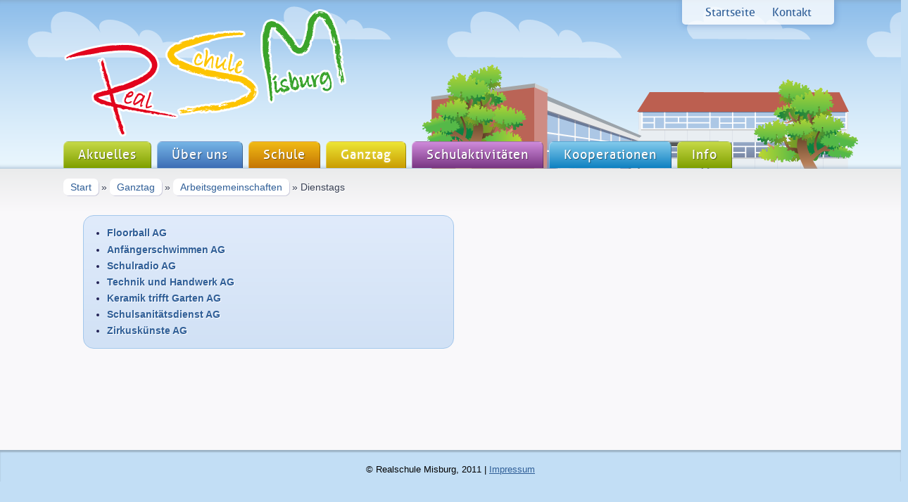

--- FILE ---
content_type: text/html; charset=utf-8
request_url: http://rs-misburg.de/index.php?id=582
body_size: 2597
content:
<!DOCTYPE html
     PUBLIC "-//W3C//DTD XHTML 1.0 Transitional//EN"
     "http://www.w3.org/TR/xhtml1/DTD/xhtml1-transitional.dtd">
<html xml:lang="de_DE" lang="de_DE" xmlns="http://www.w3.org/1999/xhtml">
<head>

<meta http-equiv="Content-Type" content="text/html; charset=utf-8" />
<!-- 
	This website is powered by TYPO3 - inspiring people to share!
	TYPO3 is a free open source Content Management Framework initially created by Kasper Skaarhoj and licensed under GNU/GPL.
	TYPO3 is copyright 1998-2011 of Kasper Skaarhoj. Extensions are copyright of their respective owners.
	Information and contribution at http://typo3.com/ and http://typo3.org/
-->




<meta name="generator" content="TYPO3 4.5 CMS" />

<link rel="stylesheet" type="text/css" href="typo3temp/stylesheet_fefc40d04b.css?1309958732" media="all" />



<script src="typo3temp/javascript_a708894199.js?1309958732" type="text/javascript"></script>


<title>Realschule Misburg&nbsp;&#x7c;&nbsp;Dienstags</title>
  
  <meta name="keywords" content="" />
  <meta name="language" content="de" />
  <meta name="robots" content="index, follow" />
  <meta name="revisit-after" content="7 days" />
  <link rel="shortcut icon" href="favicon.ico" type="image/x-icon" />
  <link rel="stylesheet" type="text/css" href="fileadmin/template/css/rs-misburg_style.css" media="all" />
  <!--[if lte IE 6]>
  <link rel="stylesheet" type="text/css" href="fileadmin/template/css/ie6.css" media="screen" />
  <![endif]-->
  
  <script type="text/javascript" src="fileadmin/template/js/library.js"></script>
</head>
<body>


    <div id="header">
     <div class="breite">
    
    <h1 id="logo"><img src="fileadmin/template/gfx/rs-misburg-logo.png" alt="Realschule Misburg" title="Zur Startseite" /></h1>
    
	<!-- ###LINK_LEHRER### begin --><!-- ###LINK_LEHRER### end -->
    <!-- ###LINK_SCHUELER### begin --><!-- ###LINK_SCHUELER### end -->
    <!-- ###LINK_ELTERN### begin --><!-- ###LINK_ELTERN### end -->
    
    <div id="meta"><a href="fileadmin/template/../../index.php?id=2">Startseite</a> <a href="fileadmin/template/../../index.php?id=35">Kontakt</a></div>
    
    <div id="navleiste">
        
	<ul id="nav"><li onmouseover="show(this)" onmouseout="hide(this)"><a href="index.php?id=2" target="_top">Aktuelles</a></li><li onmouseover="show(this)" onmouseout="hide(this)"><a href="index.php?id=4" target="_top">Über uns</a><ul><li onmouseover="show(this)" onmouseout="hide(this)"><a href="index.php?id=9" target="_top">Organisation</a></li><li onmouseover="show(this)" onmouseout="hide(this)"><a href="index.php?id=288" target="_top">Beratungsangebot</a></li><li onmouseover="show(this)" onmouseout="hide(this)"><a href="index.php?id=10" target="_top">Schulprogramm</a></li><li onmouseover="show(this)" onmouseout="hide(this)"><a href="index.php?id=287" target="_top">Schülervertretung</a></li><li onmouseover="show(this)" onmouseout="hide(this)"><a href="index.php?id=11" target="_top">Schulelternrat</a></li><li onmouseover="show(this)" onmouseout="hide(this)"><a href="index.php?id=18" target="_top">Förderverein</a></li></ul></li><li onmouseover="show(this)" onmouseout="hide(this)"><a href="index.php?id=5" target="_top">Schule</a><ul><li onmouseover="show(this)" onmouseout="hide(this)"><a href="index.php?id=306" target="_top">Unterrichtszeiten</a></li><li onmouseover="show(this)" onmouseout="hide(this)"><a href="index.php?id=98" target="_top">Wahlpflichtkurse 2024/2025</a></li><li onmouseover="show(this)" onmouseout="hide(this)"><a href="index.php?id=20" target="_top">Epochalfächer</a></li><li onmouseover="show(this)" onmouseout="hide(this)"><a href="index.php?id=541" target="_top">Inklusion</a></li><li onmouseover="show(this)" onmouseout="hide(this)"><a href="index.php?id=399" target="_top">Profile</a></li><li onmouseover="show(this)" onmouseout="hide(this)"><a href="index.php?id=21" target="_top">Schulordnung</a></li><li onmouseover="show(this)" onmouseout="hide(this)"><a href="index.php?id=400" target="_top">Trainingsraum</a></li><li onmouseover="show(this)" onmouseout="hide(this)"><a href="index.php?id=38" target="_top">Berufsorientierung</a></li></ul></li><li class="aktiv "><a href="index.php?id=278" target="_top">Ganztag</a><ul><li onmouseover="show(this)" onmouseout="hide(this)"><a href="index.php?id=301" target="_top">+ 4</a></li><li onmouseover="show(this)" onmouseout="hide(this)"><a href="index.php?id=302" target="_top">Mensa</a></li><li onmouseover="show(this)" onmouseout="hide(this)"><a href="index.php?id=303" target="_top">Freizeitbereich</a></li><li onmouseover="show(this)" onmouseout="hide(this)" class="aktiv2 "><a href="index.php?id=304" target="_top">Arbeitsgemeinschaften</a></li><li onmouseover="show(this)" onmouseout="hide(this)"><a href="index.php?id=305" target="_top">Streitschlichtung</a></li></ul><div><img src="fileadmin/template/gfx/pfeil-form.gif" alt="" /></div></li><li onmouseover="show(this)" onmouseout="hide(this)"><a href="index.php?id=7" target="_top">Schulaktivitäten</a><ul><li onmouseover="show(this)" onmouseout="hide(this)"><a href="index.php?id=292" target="_top">Praktika</a></li><li onmouseover="show(this)" onmouseout="hide(this)"><a href="index.php?id=691" target="_top">Einblicke in den Unterricht</a></li><li onmouseover="show(this)" onmouseout="hide(this)"><a href="index.php?id=293" target="_top">Schulfahrten</a></li><li onmouseover="show(this)" onmouseout="hide(this)"><a href="index.php?id=294" target="_top">Exkursionen</a></li><li onmouseover="show(this)" onmouseout="hide(this)"><a href="index.php?id=299" target="_top">Sportfeste</a></li><li onmouseover="show(this)" onmouseout="hide(this)"><a href="index.php?id=295" target="_top">Projekttage, Projekte und Methodentage</a></li><li onmouseover="show(this)" onmouseout="hide(this)"><a href="index.php?id=319" target="_top">Schule ohne Rassismus - Schule mit Courage</a></li><li onmouseover="show(this)" onmouseout="hide(this)"><a href="index.php?id=296" target="_top">Sozialkompetenztraining</a></li><li onmouseover="show(this)" onmouseout="hide(this)"><a href="index.php?id=297" target="_top">Tag der offenen Tür</a></li><li onmouseover="show(this)" onmouseout="hide(this)"><a href="index.php?id=298" target="_top">Schnuppertage</a></li><li onmouseover="show(this)" onmouseout="hide(this)"><a href="index.php?id=300" target="_top">Schulleben</a></li><li onmouseover="show(this)" onmouseout="hide(this)"><a href="index.php?id=428" target="_top">Schülerzeitung</a></li><li onmouseover="show(this)" onmouseout="hide(this)"><a href="index.php?id=122" target="_top">Archiv</a></li></ul></li><li onmouseover="show(this)" onmouseout="hide(this)"><a href="index.php?id=307" target="_top">Kooperationen</a><ul><li onmouseover="show(this)" onmouseout="hide(this)"><a href="index.php?id=431" target="_top">TUI INFOTEC</a></li><li onmouseover="show(this)" onmouseout="hide(this)"><a href="index.php?id=309" target="_top">Chancenwerk e.V.</a></li><li onmouseover="show(this)" onmouseout="hide(this)"><a href="index.php?id=312" target="_top">Unterrichtsverbund-BBS</a></li><li onmouseover="show(this)" onmouseout="hide(this)"><a href="index.php?id=647" target="_top">Lernen vernetzt</a></li></ul></li><li onmouseover="show(this)" onmouseout="hide(this)"><a href="index.php?id=8" target="_top">Info</a><ul><li onmouseover="show(this)" onmouseout="hide(this)"><a href="index.php?id=34" target="_top">Anfahrt</a></li><li onmouseover="show(this)" onmouseout="hide(this)"><a href="index.php?id=35" target="_top">Kontakt</a></li><li onmouseover="show(this)" onmouseout="hide(this)"><a href="index.php?id=543" target="_top">Schulbuchausleihe</a></li><li onmouseover="show(this)" onmouseout="hide(this)"><a href="index.php?id=36" target="_top">Ferienkalender</a></li><li onmouseover="show(this)" onmouseout="hide(this)"><a href="index.php?id=37" target="_top">Downloads</a></li><li onmouseover="show(this)" onmouseout="hide(this)"><a href="index.php?id=39" target="_top">Schließfächer</a></li><li onmouseover="show(this)" onmouseout="hide(this)"><a href="index.php?id=442" target="_top">Datenschutz</a></li><li onmouseover="show(this)" onmouseout="hide(this)"><a href="index.php?id=40" target="_top">Impressum</a></li></ul></li></ul>
	
	</div>
    
    </div>
    </div>
    
    
    	

	<div id="mitte">
    
    

    
    
     <div class="breite">
     
     <!-- ###UNAV ### begin 
     <ul id="unav">
	
        <li onmouseover="show(this)" onmouseout="hide(this)" class="first "><a href="fileadmin/template/index.php?id=9">Organisation</a></li>
        <li onmouseover="show(this)" onmouseout="hide(this)"><a href="fileadmin/template/index.php?id=10"><strong>Schulprogramm</strong></a></li>
        <li onmouseover="show(this)" onmouseout="hide(this)"><a href="fileadmin/template/index.php?id=11">Schulelternrat</a></li>
        <li onmouseover="show(this)" onmouseout="hide(this)"><a href="fileadmin/template/index.php?id=18">Förderverein</a></li>
    </ul>
    <!-- ###UNAV ### end -->
     
    <div id="breadcrumbs"><a href="./">Start</a>&nbsp;&raquo;&nbsp;<a href="index.php?id=278" target="_top" onfocus="blurLink(this);">Ganztag</a>&nbsp;&raquo;&nbsp;<a href="index.php?id=304" target="_top" onfocus="blurLink(this);">Arbeitsgemeinschaften</a>&nbsp;&raquo;&nbsp;Dienstags</div>
    
   
    
		
		
        
	<div id="inh" class="all normal">	
		<div class="box info"><ul class="csc-menu csc-menu-1"><li><a href="index.php?id=720" target="_top" title="Floorball AG">Floorball AG</a></li><li><a href="index.php?id=717" target="_top" title="Anfängerschwimmen AG">Anfängerschwimmen AG</a></li><li><a href="index.php?id=715" target="_top" title="Schulradio AG">Schulradio AG</a></li><li><a href="index.php?id=585" target="_top" title="Technik und Handwerk AG">Technik und Handwerk AG</a></li><li><a href="index.php?id=590" target="_top" title="Keramik trifft Garten AG">Keramik trifft Garten AG</a></li><li><a href="index.php?id=623" target="_top" title="Schulsanitätsdienst AG">Schulsanitätsdienst AG</a></li><li><a href="index.php?id=593" target="_top" title="Zirkuskünste AG">Zirkuskünste AG</a></li></ul></div>	
        
		</div>
        
        <div id="mid" class="all normal">	

		
			
	</div>  

		<div id="side" class="all side">	

		
			
		</div>
        
  
        
	
    </div>
    </div>    
	
    
<div id="footer">
<div class="breite">





<div id="copy">&copy; Realschule Misburg, 2011 | <a href="fileadmin/template/../../index.php?id=40">Impressum</a></div>


</div>
</div>




</body>
</html>

--- FILE ---
content_type: text/css
request_url: http://rs-misburg.de/fileadmin/template/css/rs-misburg_style.css
body_size: 19677
content:
@charset "utf-8";
/* CSS Document */

@font-face {
  font-family: "Tafelschrift";
  src: url("../schriften/Tafelschrift.ttf") format("truetype");
}

@font-face {
  font-family: "Stift";
  src: url("../schriften/handsean.ttf") format("truetype");
}

@font-face {
  font-family: "Neue";
  src: url("../schriften/NuvoWeb-Medi.eot");
  src: local('☺'),url('../schriften/NuvoWeb-Medi.woff') format('woff');
}

@font-face {
  font-family: "Aller";
  src: url("../schriften/aller.woff") format("woff");
}


html, body, h1, h2, h3, h4, p, dl, dt, dd, ol, ul, li, fieldset, form, label, table
	{
	margin: 0; 
	padding: 0;
	}

body
	{
	background: url(../gfx/header-bg.png) #c2def5 repeat-x;
	font-family: Arial, Helvetica, Verdana;
	}


@media screen {

.breite
	{
	height: 100%;
	margin: 0 auto;
	
	max-width: 1100px;
	position: relative;
	padding: 0 20px;
	}

#header
	{
	background: url(../gfx/gebaeude.png) no-repeat 90% bottom;
	margin: 0 -10px;
	min-height: 240px;
	position: relative;
	
	-moz-box-shadow: inset 0 0 7px #84A0BD;
	-webkit-box-shadow: inset 0 0 7px #84A0BD;	
	box-shadow: inset 0 0 7px #84A0BD;
	
	}

#header .breite
	{
	min-height: 240px;
	}

#logo
	{
	color: #4c7eb8;
	font-size: 42px;
	font-family: Neue;
	width: 405px;
	position: relative;
	top: 10px;
	left: 0;
	text-shadow: 0 0 30px #fff;
	}

#meta
	{
	background: rgba(255,255,255,0.8);
	background: -moz-linear-gradient(rgba(255,255,255,0.86), rgba(237,239,244,0.86));
	display: inline-block;
	font-family: Aller;
	font-size: 16px;
	padding: 8px;
	position: absolute;
	right: 25px;
	top: 0;
	width: 200px;
	text-align: center;
	
	-moz-border-radius: 0 0 5px 5px;
	-webkit-border-radius: 0 0 5px 5px;
	border-radius: 0 0 5px 5px;
	
	-moz-box-shadow: 0 0 4px rgba(132,160,189,0.8);
	-webkit-box-shadow: 0 0 4px rgba(132,160,189,0.8);
	box-shadow: 1px 1px 10px rgba(27,67,147,0.3);
	}

#meta a
	{
	display: inline-block;
	margin: 0 10px;
	text-decoration: none;
	}

/*=========== NAVI ============*/

#navleiste
	{	
	min-height: 39px;
	position: absolute;
	bottom: 0;
	}

#navleiste ul
	{
	list-style: none;
	margin: 0;
	}

#nav li
	{
	float: left;
	margin: 0 8px 0 0;
	position: relative;
	z-index: 1;
	}


#nav li a
	{
	color: #fff; 
	text-decoration: none;
	display: block;
	text-shadow: 1px 1px 1px rgba(0,0,0,0.4);
	} 

#nav > li > a
	{
	background: #96ba06;
	background: -moz-linear-gradient(#c6d947, #7f9f00);
	background: -webkit-linear-gradient(#c6d947, #7f9f00);
	background: linear-gradient(#c6d947, #7f9f00);
	
	border: solid 1px rgba(255,255,255,0.3);
	border-right: solid 1px rgba(0,0,0,0.3);
	border-bottom: 0;
	
	font-family: Aller, "Trebuchet MS";
	font-size: 1.1em;
	letter-spacing: 1px;
	line-height: 1em;
	padding: 10px 20px;
	
	-moz-border-radius: 7px 7px 0 0;	
	-webkit-border-radius: 7px 7px 0 0;	
	border-radius: 7px 7px 0 0;		
	}

#nav > li > a:hover,
#nav > li.hover > a
	{
	margin-top: -2px;
	padding-bottom: 12px;
	text-shadow: 0 0 3px rgba(255,255,200,0.5);
	}

#nav > li div
	{
	background: #7f9f00;
	}

/*=== 2. Ebene ===*/

 #nav ul
 	{
	background: #7f9f00;
	font-size: 0.85em;
	line-height: 1.4em;
	position: absolute;
	display: none;
	width: 207px;
	
	-moz-box-shadow: 2px 2px 2px rgba(20, 20, 40, 0.2);
	-webkit-box-shadow: 2px 2px 2px rgba(20, 20, 40, 0.2);
	box-shadow: 2px 2px 2px rgba(20, 20, 40, 0.2);
	
	-moz-border-radius: 0 7px 7px 7px;
	-webkit-border-radius: 0 7px 7px 7px;
	border-radius: 0 7px 7px 7px;
	}

 #nav ul li
	{
	float: none;
	margin: 0;
	padding: 0;
	position: relative;
	z-index: 99;
	}

 #nav li.hover ul, 
 #nav li:hover ul  {
	display: block;
	}
	
 #nav ul li a
	{
	padding: 5px 20px;
	border-top: dotted 1px rgba(255,255,255,0.4);
	}
 
 #nav ul li a:hover { background-color: #5e8003; }
 #nav ul li:first-child a { border-radius: 0 7px 0 0; } 
 	
 #nav ul li:last-child a
 	{
	border-radius: 0 0 7px 7px;
	padding-bottom: 7px;
	}

 #nav ul li:only-child a
	{
	border-radius: 0 7px 7px 7px;
	padding-bottom: 7px;
	}

 #nav ul li.hover, 
 #nav ul li:hover
 	{
	border: none;
	}




/* Blau */
#nav > li:nth-child(2) > a
	{
	background: #3c6db5;
	background: -moz-linear-gradient(#76b5e6, #3c6db5);
	background: -webkit-linear-gradient(#76b5e6, #3c6db5);
	background: linear-gradient(#76b5e6, #3c6db5);
	}

#nav li:nth-child(2) ul,
#nav > li:nth-child(2) div { background: #3c6db5; }
#nav li:nth-child(2) ul a:hover { background: #20529c; }

/* Orange */
#nav > li:nth-child(3) > a
	{
	background: #c47504;
	background: -moz-linear-gradient(#f1bb15, #c47504);
	background: -webkit-linear-gradient(#f1bb15, #c47504);
	background: linear-gradient(#f1bb15, #c47504);
	}

#nav li:nth-child(3) ul, 
#nav > li:nth-child(3) div { background: #c47504; }
#nav li:nth-child(3) ul a:hover { background: #ac5703; }

/* Gelb */
#nav > li:nth-child(4) > a
	{
	background: #c99c01;
	background: -moz-linear-gradient(#ede736, #c99c01);
	background: -webkit-linear-gradient(#ede736, #c99c01);
	background: linear-gradient(#ede736, #c99c01);
	}

#nav li:nth-child(4) ul,
#nav > li:nth-child(4) div { background: #c99c01; }
#nav li:nth-child(4) ul a:hover { background: #b98701; }


/* Violett */
#nav > li:nth-child(5) > a
	{
	background: #783582;
	background: -moz-linear-gradient(#cf8bdb, #783582);
	background: -webkit-linear-gradient(#cf8bdb, #783582);
	background: linear-gradient(#cf8bdb, #783582);
	}

#nav li:nth-child(5) ul,
#nav > li:nth-child(5) div { background: #783582; }
#nav li:nth-child(5) ul a:hover { background: #65226f; }


/* Hellblau */
#nav > li:nth-child(6) > a
	{
	background: #0e80c1;
	background: -moz-linear-gradient(#83cbec, #0e80c1);
	background: -webkit-linear-gradient(#83cbec, #0e80c1);
	background: linear-gradient(#83cbec, #0e80c1);
	}

#nav li:nth-child(6) ul,
#nav > li:nth-child(6) div { background: #0e80c1; }
#nav li:nth-child(6) ul a:hover { background: #0963a8; }

#nav  li.aktiv.hover ul, 
#nav  li.aktiv:hover ul
	{
	isplay: none;
	}

#nav .aktiv
	{
	position: relative;
	z-index: 3;
	}

#nav .aktiv a
	{

	text-shadow: 0 0 3px rgba(255,255,200,0.5);
	}

#nav .aktiv a:hover
	{

	}

#nav .aktiv div
	{
	display: none;
	width: 12px;
	height: 10px;
	position: absolute;
	z-index: 2;
	left: 50%;
	margin-left: -6px;
	}



/* Unternavi */


#unav
	{
	background: #fff;
	list-style-type: none;
	padding: 6px 10px 4px;
	margin: 0 0 20px;
	display: block;
	border-radius: 0 0 7px 7px;
	box-shadow: 0 0 3px #ddd;
	}

#unav li
	{
	
	display: inline-block;
	padding: 0;
	margin: 0;

	}

#unav li a
	{

	display: block;
	line-height: 1em;

	padding: 3px 10px;
	margin: 0;
	text-shadow: none;
	}

#unav li a:hover
	{

	}

#unav .aktiv a
	{
	font-weight: 700;
	}



#mitte
	{
	background: #f9f8fa;
	background: -moz-linear-gradient(#e3e5e9 0, #f3f4f7 60px);
	background: -webkit-linear-gradient(#eaebec 0, #f9f8fa 60px);
	background: linear-gradient(#eaebec 0, #f9f8fa 60px);

	color: #363e52;
	font-size: 0.87em;
	line-height: 1.5em;
	
	min-height: 400px;
	z-index: 2;
	
	
	
	text-shadow: 1px 1px 0 #fff;
	}

#footer
	{
	background: #c2def5;
	box-shadow: inset 0 3px 2px rgba(0,0,0,0.2);
	}

#footer .breite
	{
	padding: 20px 20px 10px;
	}

#copy
	{
	font-size: 0.8em;
	text-align: center;
	}


}
/* SCREEN Ende */



/* ===== Mitte ===== */

#mitte
	{
	color: #363e52;
	font-size: 0.87em;
	line-height: 1.5em;
	overflow: hidden;
	}

#mitte .breite
	{
	padding: 20px 20px 40px;
	overflow: hidden;
	}

#breadcrumbs
	{
	padding: 0 0 1.3em;
	line-height: 1em;

	}


#breadcrumbs a
	{
	background: #fff;
	padding: 4px 10px;
	border-radius: 7px;
	box-shadow: 1px 1px 0 #ccd;
	text-decoration: none;
	}

#breadcrumbs img
	{
	background: url("../gfx/pfeil_blau.gif") no-repeat scroll 0 2px transparent;
	width: 14px;
	height: 14px;
	margin: 0 3px;
	vertical-align: middle;
	}

#inh
	{
	float: left;
	width: 60%;	
	}

#einspaltig #inh, #einspaltig #side
	{
	float: none;
	padding: 0 0 20px;
	width: 100%;
	}

#side
	{
	float: right;
	width: 37%;
	padding-top: 5px;
	}

#unten
	{
	clear: both;
	}


#dreispaltig #inh,
#dreispaltig #side,
#dreispaltig #mid
	{
	display: block;
	float: left;
	width: 32.5%;
	padding-right: 1%;
	min-width: 220px;
	}

#dreispaltig #side
	{
	padding-right: 0;
	}



.csc-default
	{
	margin: 0 0 1.5em;
	overflow: hidden;
	}

h2, h4, p, ul, ol, dl, table
	{
	margin: 0 0 1em;
	}

h2, .artikel h3
	{
	color: #2F5E97;
	mcolor: #7f9f00;
	font-family: Neue;
	font-size: 1.6em;
	font-weight: 400;
	line-height: 1.2em;
	margin: 0 0 0.4em;
	}

h2:only-child
	{
	margin: 0;
	}

.csc-default:first-child h2
	{
	font-size: 2.2em;
	}

h2 a
	{
	text-decoration: none;
	}

h3
	{
	color: #2F5E97;
	mcolor: #7f9f00;
	mfont-size: 1.2em;
	line-height: 1.3em;
	margin: 0 0 1em;
	}




#inh p
	{
	max-width: 44em;
	}

a
	{
	color: #2F5E97;
	}

a:hover
	{
	color: #BE1082;
	text-decoration: none;
	}

h3 a
	{
	text-decoration: none;
	}

img
	{
	border: none;
	}




ul, ol
	{
	margin: 0 0 1em 2em;
	padding: 0;
	}

ul:last-child, 
ol:last-child,
li:last-child
	{
	margin-bottom: 0;
	}

ul ul, ul ul:last-child
	{
	margin: 1em 0 1em 2em;
	}

ol { list-style-type: decimal; }
ol.buchstaben { list-style-type: lower-alpha; }

.side ul, 
.side ol
	{
	margin-left: 0;
	}

li
	{
	line-height: 1.4em;
	padding-left: 0;
	margin-left: 1.3em;
	margin-bottom: 0.3em;
	}





ul a
	{
	text-decoration: none;
	}





.side ul li
	{
	background: url(../gfx/pfeil_blau.gif) no-repeat 0 8px;
	margin: 0;
	padding: 0.25em 0 0.25em 1.4em;

	border-bottom: solid 1px #aacae8;
	border-top: solid 1px #fff;
	list-style-type: none;
	}

.normal ul li
	{
	border: none;
	}

.all li:first-child, 
.all li:only-child
	{
	border-top: none;
	}

.all li:last-child, 
.all li:only-child
	{
	border-bottom: none;
	}



table
	{
	border-bottom: dotted 1px #aaa;
	border-spacing: 0;
	border-collapse: collapse;
	width: 100%;
	}

table.schmal
	{
	width: auto;
	}

td, th
	{
	padding: 0.6em 1.2em 0.6em 0;
	vertical-align: top;
	}

td:last-child, th:last-child
	{
	padding: 0.6em 0 0.6em 0;
	}

th
	{
	padding: 0.6em 0.8em 0.2em 0;
	text-align: left;
	}

td
	{
	border-top: dotted 1px #aaa;
	}

td p, th p
	{
	margin: 0;
	}

hr
	{
	border:none;
	border-top: dotted 1px #999;
	}

.zwei-spalten
	{
	-moz-column-count: 2;
	-moz-column-gap: 20px;
	}


/* Bilder */

.news-single img, img.rechts
	{
	float: right;
	margin: 0 2px 0.6em 0.9em;
	}

.artikel img, img.links, .csc-textpic-imagecolumn
	{
	float: left; 
	margin: 0 0.9em 0.6em 0;
	}


.csc-textpic-intext-right .csc-textpic-imagewrap,
.csc-textpic-right .csc-textpic-imagewrap,
.csc-textpic-intext-right-nowrap .csc-textpic-imagewrap
	{

	float: left;
	}

.csc-textpic-intext-left .csc-textpic-imagewrap/*, .csc-textpic-left .csc-textpic-imagewrap*/
	{
	display: inline;
	float: left;
	}


.csc-textpic-image,
.normal .csc-textpic ul li
	{
	display: inline-block;
	margin: 0 20px 20px 0;
	vertical-align: top;
	}

.csc-textpic-image a, .csc-textpic-image dt
	{
	line-height: 0;
	}
	
.csc-textpic-lastcol,
.normal .csc-textpic ul li.csc-textpic-lastcol
	{
	margin: 0;
	}

.csc-textpic-image dd
	{
	background: #eee;
	font-size: 11px;
	line-height: 1.3em;
	font-weight: 700;
	padding: 5px;
	}


.normal .csc-textpic ul
	{
	margin: 0;
	}

.normal .csc-textpic ul li
	{
	background: none;
	padding: 0;
	}

.clear
	{
	clear: both;
	}

/* CE-Element: Nur Bilder */

.fotoalbum
	{
	background: #e9ebef;
	clear: both;
	overflow: hidden;
	padding: 10px 0 30px;
	margin-bottom: 20px;
	
	-moz-box-shadow: inset 0 0 20px #c9d2e5;
	-webkit-box-shadow: inset 0 0 20px #c9d2e5;
	box-shadow: inset 0 0 20px #c9d2e5;
	
	-moz-border-radius: 15px;
	-webkit-border-radius: 15px;
	border-radius: 15px;
	}

.fotoalbum h2
	{
	color: #8690ac;
	line-height: 1em;
	letter-spacing: 1px;
	font-family: Georgia, "Times New Roman", Times, serif;
	font-size: 2em;
	font-weight: 400;
	padding: 0 0 10px;
	text-align: center;
	
	border-bottom: solid 1px #ccd0d9;
	margin: 10px;
	}

.fotoalbum .csc-textpic-imagewrap
	{
	
	overflow: hidden;
	text-align: center;
	margin: 0 auto;
	font-family:  Stift, "Comic Sans MS";
	font-size: 1em;
	}

.fotoalbum .csc-textpic-image
	{
	background: #fff;
	display: inline-block;
	vertical-align: top;
	margin: 10px 20px;
	padding: 8px;
	
	-moz-box-shadow: 1px 1px 5px #aaa;
	-webkit-box-shadow: 1px 1px 5px #aaa;
	box-shadow: 1px 1px 5px #aaa;
	
	-moz-transform: rotate(-2deg);
	-webkit-transform: rotate(-2deg);
	-ms-transform: rotate(-2deg);
	transform: rotate(-2deg);
	}



.fotoalbum dd
	{
	background: #fff;
	font-size: 14px;
	font-weight: 400;
	padding: 6px 0 0;
	}

.fotoalbum .csc-textpic-firstcol
	{
	clear: left;
	}


.fotoalbum .csc-textpic-image:nth-child(even)
	{
	margin-top: 50px;
	
	-moz-transform: rotate(2deg);
	-webkit-transform: rotate(2deg);
	-ms-transform: rotate(2deg);
	transform: rotate(2deg);
	}

.fotoalbum .csc-textpic-imagerow:nth-child(even) .csc-textpic-image:nth-child(odd)
	{
	margin-top: -10px;
	
	-moz-transform: rotate(2deg);
	-webkit-transform: rotate(2deg);
	-ms-transform: rotate(2deg);
	transform: rotate(2deg);
	}

.fotoalbum .csc-textpic-imagerow:nth-child(even) .csc-textpic-image:nth-child(even)
	{
	-moz-transform: rotate(-2deg);
	-webkit-transform: rotate(-2deg);
	-ms-transform: rotate(-2deg);
	transform: rotate(-2deg);
	}



/* NEWS */

.artikel
	{
	clear: both;
	padding: 2em 0;
	border-bottom: dotted 1px #ccc;
	overflow: hidden;

	
	}

.artikel:first-child
	{
	padding: 1em 0 2em;
	}

.artikel h3
	{
	margin: 0 0 0.3em;
	}

.subheader
	{
	font-weight: 700;
	}

.artikel img
	{
	box-shadow: 1px 1px 3px #ccd;
	}

.news-single-text
	{
	margin-bottom: 20px;
	}

/* BOXEN */

.box
	{
	background: #fff;
	border: solid 1px #ccc;
	padding: 15px;
	margin-bottom: 20px;
	line-height: 1.43em;
	overflow: hidden;
	
	-moz-border-radius: 15px;
	-webkit-border-radius: 15px;
	border-radius: 15px;
	}

.normal .box
	{
	width: 75%;
	margin: 1.1em auto 1.4em 2em;
	font-weight: 700;
	}

.normal .box ul
	{
	margin: 0;
	padding: 0;
	}

.box h2
	{
	font-size: 1.9em;
	overflow: hidden;
	
	}


.box h2 div
	{
	display: inline-block;
	height: 52px;
	vertical-align: middle;
	width: 56px;
	}

.termine h2 div
	{
	background: url(../gfx/sprite.png) no-repeat 0 -34px;
	}


.dateilinks h2 div,
.downloads h2 div
	{
	background: url(../gfx/downloads.png) no-repeat 0 0;
	}

.achtung h2 div
	{
	background: url(../gfx/warnung.png) no-repeat 0 0;
	}

.kontakt h2 div
	{
	background: url(../gfx/mail.png) no-repeat 0 0;
	}

.kontakt
	{

	}

.info
	{
	color: #225;
	filter: progid:DXImageTransform.Microsoft.gradient(startColorstr='#e0ebfb', endColorstr='#d1e1f5');
	background: -webkit-gradient(linear, left top, left bottom, from(#e0ebfb), to(#d1e1f5));
	background: -moz-linear-gradient(top,  #e0ebfb,  #d1e1f5);
	
	border: 1px solid #a3c7ec;
	}

.info h2
	{

	}

.info h2 div
	{
	display: none;
	}

.tipp h2 div
	{
	background: url(../gfx/gluehbirne.png) no-repeat 0 0;
	width: 52px;
	}

.weblinks h2 div
	{
	background: url(../gfx/weltkugel.png) no-repeat 0 0;
	}



.site h3
	{
	margin: 0 0 0.3em;
	}


.mehr, 
.teaser p:last-child a:last-of-type,
.artikel .weiterlesen a
	{
	display: inline-block;
	background: url(../gfx/kreis_pfeil.png) no-repeat 0 7px;
	padding: 3px 0 3px 20px;
	}



.tafel
	{

	color: #fff;
	font-size: 1.3em;
	font-family: Tafelschrift, "Comic Sans MS";
	line-height: 1.5em;
	margin: 0 0 1em;
	padding: 16px;
	border-width: 10px;
	
	-moz-border-image: url("../gfx/tafel.png") 10 11 13 11 stretch stretch;
	-webkit-border-image: url("../gfx/tafel.png") 10 11 13 11 stretch stretch;
	border-image: url("../gfx/tafel.png") 10 11 13 11 stretch stretch;

	text-shadow: 0 0 3px rgba(0,0,0,0.4);

	}

.tafel h3
	{
	color: #fff;
	font-size: 1.4em;
	font-weight: 400;
	margin: 0 0 0.5em;
	}


.zettel
	{
	background: #FFFF99;
	color: #113382;
	font-size: 1em;
	font-family: Stift, "Comic Sans MS";
	line-height: 1.8em;
	margin: 0 0 1em;
	padding: 30px 16px 16px;
	position: relative;
	
	-moz-box-shadow: 2px 2px 3px #ccc;
	-webkit-box-shadow: 2px 2px 3px #ccc;
	box-shadow: 2px 2px 3px #ccc;
	
	-moz-transform: rotate(-2deg);
	-webkit-transform: rotate(-2deg);
	-ms-transform: rotate(-2deg);
	transform: rotate(-2deg);
	}

.zettel .pin
	{
	background: url(../gfx/pin.png) no-repeat center 0;
	height: 32px;
	position: absolute;
	top: -10px;
	left: 47%;
	width: 32px;
	}

.zettel h3
	{
	color: #113382;
	font-size: 1.2em;
	font-weight: 400;
	margin: 0 0 0.5em;
	}



.sprechblase .csc-textpic-text
	{
	background: #fff;
	padding: 20px 30px;
	margin-right: 30px;
	position: relative;
	text-align: center;
	font-weight: 700;

	font-style: italic;
	line-height: 1.5em;
	
	-moz-border-radius: 35px;
	-webkit-border-radius: 35px;
	border-radius: 35px;
	
	-moz-box-shadow: 0 0 5px #bbb;
	-webkit-box-shadow: 0 0 5px #bbb;
	box-shadow: 0 0 5px #bbb;
	}

.sprechblase .csc-textpic-text:before
	{
	content: url(../gfx/sprechblase-spitze.png);
	position: absolute;
	top: 60px;
	right: -34px;
	z-index: 99;
	}

.sprechblase .csc-textpic-imagewrap img
	{
	margin-top: 30px;
	}




p:last-child
	{
	margin: 0;
	}



/* D A T E I L I N K S */



.all .dateilinks
	{
	padding: 0;
	margin: 0;
	list-style-type: none;
	}

.all .dateilinks li
	{
	background: none;
	padding: 4px;
	}

.all .dateilinks li div
	{
	font-size: 0.85em;
	font-weight: 700;
	}

.all .dateilinks img
	{
	float: none !important;
	margin: 0 !important;
	vertical-align: middle;
	
	-moz-box-shadow: none;
	-webkit-box-shadow: none;
	box-shadow: none;
	}

.all .dateilinks a
	{
	text-decoration: none;
	}

.dateilinks span
	{
	text-transform: uppercase;
	}


.teaser
	{
	background: #fff;
	border: solid 1px #ddd;
	padding: 3%;
	overflow: hidden;
	}

.teaser:last-child
	{
	margin-right: 0;
	}

.teaser p
	{
	margin: 0;
	}

.teaser h2
	{
	margin: 0.3em 0;
	font-size: 21px;
	}

.teaser .csc-textpic-imagewrap
	{
	height: 150px;
	overflow: hidden;
	width: 100%;
	}

.teaser img
	{
	width: 100%;
	height: auto;
	position: relative;
	margin-top: -10%;
	}









/* ====== LIGHTBOX Styleangaben ===== */

#overlay {
	position: absolute;
	width: 100%;
	background-color: #000;
	z-index: 90;
}

#prevLink, #nextLink {
	display: block;
	position: absolute;
	top: 0;
	width: 33%;
	height:100%;
	background: transparent url(../gfx/blank.gif) no-repeat; /* Trick IE into showing hover */
}

#prevLink {
	left:0;
	float: left;
}

#nextLink {
	right:0;
	float: right;
}

#prevLink:hover { background:transparent url(../gfx/prev.gif) no-repeat 0% 15%; }
#nextLink:hover { background:transparent url(../gfx/next.gif) no-repeat 100% 15%; }

#playLink, #pauseLink, #saveLink, #closeLink {
	background: transparent url(../gfx/lightbox_sprite.png) no-repeat 0 0;
	display: block;
	float: right;
	height: 26px;
	margin-left: 1.0em;
	width: 26px;
}

#playLink { background-position: 0 0; }
#pauseLink { background-position: 0 -80px; }
#saveLink { background-position: 0 -240px; }
#closeLink { background-position: 0 -160px; }



/* Slimbox-only*/
#sbCenter, #sbBottomContainer {
	position: absolute;
	left: 50%;
	overflow:hidden;
	background-color: #fff;
	z-index: 100;
}

#sbBottomContainer {
	z-index: 99;
}

#sbCenter a, #sbBottomContainer a {
	text-decoration: none;
	outline: none;
}

.sbLoading, #lbLoading {
	background: #fff url(../gfx/loading.gif) no-repeat center;
}

#sbImage {
	border: 10px solid #fff;
}

#sbBottom {
	font-family: 'Lucida Grande',Verdana,Helvetica,Arial,sans-serif;
	font-size: 11px;
	color: #5B6469;
	line-height: 1.4em;
	text-align: left;
	padding: 0 10px 10px 10px;
}

#sbCaption, #sbNumber, #sbPresent {
	width: 85%;
	margin-bottom: 0.1em;
}

#sbCaption {
	font-weight: 700;
}

#sbPresent a, #lbPresent a {
	color:#666;
	margin-right:1.0em;
}

#sbPresent a.act, #lbPresent a.act {
	font-weight: 700;
	color: #fff;
	background: #777;
	border: 0.2em solid #777;
	border-width: 0 0.4em 0.1em 0.2em;
}
